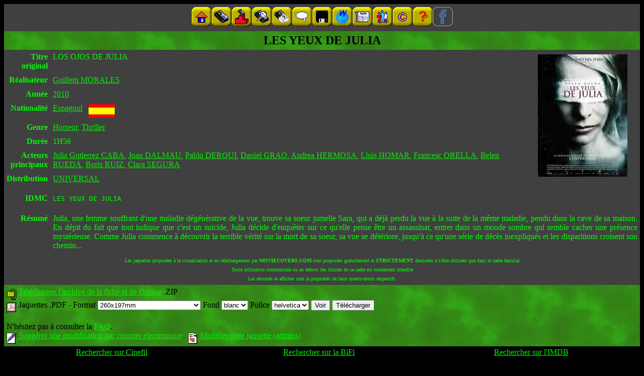

--- FILE ---
content_type: text/html; charset=ISO-8859-1
request_url: https://moviecovers.com/film/titre_LES%20YEUX%20DE%20JULIA.html
body_size: 4702
content:
<!-- LES YEUX DE JULIA -->
<!DOCTYPE html>
<HTML lang="fr">
  <HEAD>
<META name="language" content="fr-FR">
<META name="copyright" content="(c) 1999-2025 MovieCovers Team">
<META name="robots" content="index, follow">
<META name="revisit-after" content="30 days">
<LINK rel="icon" href="/k7.png" type="image/png"><LINK rel="shortcut icon" href="/favicon.ico">
<meta property="fb:admins" content="583201298"/>
<meta property="fb:admins" content="180806535741032"/>
<meta property="fb:admins" content="10151913477041299"/>
<meta property="og:site_name" content="MovieCovers"/>
<meta property="og:url" content="https://moviecovers.com/film/titre_LES%20YEUX%20DE%20JULIA.html"/>
<meta property="og:title" content="LES YEUX DE JULIA"/>
<meta property="og:description" content="Julia, une femme souffrant d'une maladie d&eacute;g&eacute;n&eacute;rative de la vue, trouve sa soeur jumelle Sara, qui a d&eacute;j&agrave; perdu la vue &agrave; la suite de la m&ecirc;me maladie, pendu dans la cave de sa maison. En d&eacute;pit du fait que tout indique que c'est un suicide, Julia d&eacute;cide d'enqu&ecirc;ter sur ce qu'elle pense &ecirc;tre un assassinat, entrer dans un monde sombre qui semble cacher une pr&eacute;sence myst&eacute;rieuse. Comme Julia commence &agrave; d&eacute;couvrir la terrible v&eacute;rit&eacute; sur la mort de sa soeur, sa vue se d&eacute;t&eacute;riore, jusqu'&agrave; ce qu'une s&eacute;rie de d&eacute;c&egrave;s inexpliqu&eacute;s et les disparitions croisent son chemin..."/>
<meta property="og:type" content="video.movie"/>
<meta property="og:image" content="https://moviecovers.com/getjpg.html/LES%20YEUX%20DE%20JULIA.jpg"/>
<meta property="og:logo" content="https://moviecovers.com/gfx/moviecovers7.webp"/>
<meta name="twitter:card" content="summary_large_image">
<meta property="twitter:domain" content="moviecovers.com"/>
<meta name="twitter:title" content="LES YEUX DE JULIA"/>
<meta name="twitter:description" content="Julia, une femme souffrant d'une maladie d&eacute;g&eacute;n&eacute;rative de la vue, trouve sa soeur jumelle Sara, qui a d&eacute;j&agrave; perdu la vue &agrave; la suite de la m&ecirc;me maladie, pendu dans la cave de sa maison. En d&eacute;pit du fait que tout indique que c'est un suicide, Julia d&eacute;cide d'enqu&ecirc;ter sur ce qu'elle pense &ecirc;tre un assassinat, entrer dans un monde sombre qui semble cacher une pr&eacute;sence myst&eacute;rieuse. Comme Julia commence &agrave; d&eacute;couvrir la terrible v&eacute;rit&eacute; sur la mort de sa soeur, sa vue se d&eacute;t&eacute;riore, jusqu'&agrave; ce qu'une s&eacute;rie de d&eacute;c&egrave;s inexpliqu&eacute;s et les disparitions croisent son chemin..."/>
<meta name="twitter:image" content="https://moviecovers.com/DATA/thumbs/films-y/LES%20YEUX%20DE%20JULIA.jpg"/>
<meta property="fb:pages" content="343621213379934"/>
<meta property="fb:app_id" content="283152138383323"/>

<meta name="viewport" content="width=device-width, initial-scale=1">
<META name="keywords" content="LES YEUX DE JULIA (2010), LOS OJOS DE JULIA (2010), Guillem MORALES, Horreur, Thriller, Julia Gutierrez CABA, Joan DALMAU, Pablo DERQUI, Daniel GRAO, Andrea HERMOSA, Lluis HOMAR, Francesc ORELLA, Belen RUEDA, Boris RUIZ, Clara SEGURA">
  <TITLE>LES YEUX DE JULIA</TITLE>
  </HEAD>
  <BODY bgcolor="#000000" text="#00FF00" link="#00F000" vlink="#00C000" alink="#F00000">
    <div id="fb-root"></div>
<script async defer crossorigin="anonymous" src="https://connect.facebook.net/fr_FR/sdk.js#xfbml=1&version=v21.0&appId=283152138383323&autoLogAppEvents=1" nonce="cxvUbCNB"></script>
<CENTER>
    <table border=0 cellpadding=5 cellspacing=0 width="100%">
      <tr>
        <TD bgcolor="#404040" align="center">
        <a name="top"></A><FONT size="-1">
        <NAV role="navigation">
 <a href="/" ><img alt="Page d'accueil" title="Page d'accueil" border=0  src="https://moviecovers.com/gfx/goldbuttons/sommaire-f.gif" width=40 height=40></A><a href="/majs.html" ><img alt="Nouveaut&amp;eacute;s" title="Nouveaut&amp;eacute;s" border=0  src="https://moviecovers.com/gfx/goldbuttons/nouveautes-f.gif" width=40 height=40></A><a href="/halloffame.html" ><img alt="Hit-Parade" title="Hit-Parade" border=0  src="https://moviecovers.com/gfx/goldbuttons/hitparade-f.gif" width=40 height=40></A><a href="/multicrit.html?slow=1&listes=1" ><img alt="Recherche" title="Recherche" border=0  src="https://moviecovers.com/gfx/goldbuttons/recherche-f.gif" width=40 height=40></A><a href="/extras.html" ><img alt="Jaquettes sp&amp;eacute;ciales" title="Jaquettes sp&amp;eacute;ciales" border=0  src="https://moviecovers.com/gfx/goldbuttons/double-f.gif" width=40 height=40></A><a href="/forum/" ><img alt="Forum" title="Forum" border=0  src="https://moviecovers.com/gfx/goldbuttons/forum-f.gif" width=40 height=40></A><a href="/programmes.html" ><img alt="Programmes" title="Programmes" border=0  src="https://moviecovers.com/gfx/goldbuttons/programmes-f.gif" width=40 height=40></A><a href="/liens.html" ><img alt="Liens" title="Liens" border=0  src="https://moviecovers.com/gfx/goldbuttons/liens-f.gif" width=40 height=40></A><a href="/book.html" ><img alt="Press-book" title="Press-book" border=0  src="https://moviecovers.com/gfx/goldbuttons/pressbook-f.gif" width=40 height=40></A><a href="/credits.html" ><img alt="Cr&amp;eacute;dits" title="Cr&amp;eacute;dits" border=0  src="https://moviecovers.com/gfx/goldbuttons/credits-f.gif" width=40 height=40></A><a href="/copyrights.html" ><img alt="Copyrights" title="Copyrights" border=0  src="https://moviecovers.com/gfx/goldbuttons/copyrights-f.gif" width=40 height=40></A><a href="/faq.html" ><img alt="Aide" title="Aide" border=0  src="https://moviecovers.com/gfx/goldbuttons/aide-animated-f.gif" width=40 height=40></A><a href="https://www.facebook.com/moviecovers/" ><img alt="Facebook" title="Facebook" border=0  src="https://moviecovers.com/gfx/goldbuttons/facebook-f.gif" width=40 height=40></A></NAV>
</FONT>
        </TD>
      </tr>
    </table>
    </CENTER>
<main role="main">
<table border=0 cellspacing=0 cellpadding=5 bgcolor="#404040" width="100%">
<tr>
<TD colspan=3 bgcolor="#339900" background="https://moviecovers.com/gfx/green.jpg" fetchpriority=high align="center">
<B><STRONG><FONT color="#000000" size="+2">LES YEUX DE JULIA</FONT></STRONG></B></TD></tr>

<tr><TH align="right" valign="top">Titre original</TH>
    <TD valign="top">
LOS OJOS DE JULIA</TD>
<TD align="center" valign="top" rowspan=9>
<a href="/getjpg.html/LES%20YEUX%20DE%20JULIA.jpg"  
     rel="lightbox" target="affiche">
    <img alt="Recto LES YEUX DE JULIA (1221Ko)"
         title="Recto LES YEUX DE JULIA (1221Ko)"    hspace=20 vspace=4 src="https://moviecovers.com/DATA/thumbs/films-y/LES%20YEUX%20DE%20JULIA.jpg"></A>
    </TD></tr>

<tr><TH align="right" valign="top">R&eacute;alisateur</TH>
    <TD valign="top">
<a href="/multicrit.html?real=Guillem MORALES&slow=0&int=1">Guillem MORALES</A></TD></tr>

<tr><TH align="right" valign="top">Ann&eacute;e</TH>
    <TD valign="top">
      <a href="/multicrit.html?anneemin=2010&anneemax=2010&slow=0&int=1">2010</A></TD></tr>

<tr><TH align="right" valign="top">Nationalit&eacute;</TH>
    <TD valign="top">
<a href="/multicrit.html?nation=Espagnol&slow=0&int=1">Espagnol</A>&nbsp;&nbsp;
<a href="/multicrit.html?nation=Espagnol&slow=0&int=1"><img border=0 align="middle" alt="Drapeau Espagnol" title="Drapeau Espagnol" width=52 height=27  src="https://moviecovers.com/gfx/flags/es_civil.jpg"></A>
  </TD></tr>

<tr><TH align="right" valign="top">Genre</TH>
    <TD valign="top">
<a href="/multicrit.html?genre=Horreur&slow=0&int=1">Horreur</A>, <a href="/multicrit.html?genre=Thriller&slow=0&int=1">Thriller</A></TD></tr>

<tr><TH align="right" valign="top">Dur&eacute;e</TH>
    <TD valign="top">
1H56
</TD>
</tr>

<tr><TH align="right" valign="top">Acteurs principaux</TH>
    <TD valign="top">
<a href="/multicrit.html?acteur=Julia Gutierrez CABA&slow=0&int=1">Julia Gutierrez CABA</A>, <a href="/multicrit.html?acteur=Joan DALMAU&slow=0&int=1">Joan DALMAU</A>, <a href="/multicrit.html?acteur=Pablo DERQUI&slow=0&int=1">Pablo DERQUI</A>, <a href="/multicrit.html?acteur=Daniel GRAO&slow=0&int=1">Daniel GRAO</A>, <a href="/multicrit.html?acteur=Andrea HERMOSA&slow=0&int=1">Andrea HERMOSA</A>, <a href="/multicrit.html?acteur=Lluis HOMAR&slow=0&int=1">Lluis HOMAR</A>, <a href="/multicrit.html?acteur=Francesc ORELLA&slow=0&int=1">Francesc ORELLA</A>, <a href="/multicrit.html?acteur=Belen RUEDA&slow=0&int=1">Belen RUEDA</A>, <a href="/multicrit.html?acteur=Boris RUIZ&slow=0&int=1">Boris RUIZ</A>, <a href="/multicrit.html?acteur=Clara SEGURA&slow=0&int=1">Clara SEGURA</A></TD></tr>

<tr><TH align="right" valign="top">Distribution</TH>
    <TD valign="top">
      <a href="/multicrit.html?distri=UNIVERSAL&slow=0&int=1">UNIVERSAL</A>
      </TD></tr>

<tr><TH align="right" valign="middle">IDMC</TH>
    <TD valign="top"><PRE>LES YEUX DE JULIA</PRE>
</TD></tr>

<tr><TH align="right" valign="top">R&eacute;sum&eacute;</TH>
    <TD valign="top" colspan=2 align="justify">
  Julia, une femme souffrant d'une maladie d&eacute;g&eacute;n&eacute;rative de la vue, trouve sa soeur jumelle Sara, qui a d&eacute;j&agrave; perdu la vue &agrave; la suite de la m&ecirc;me maladie, pendu dans la cave de sa maison. En d&eacute;pit du fait que tout indique que c'est un suicide, Julia d&eacute;cide d'enqu&ecirc;ter sur ce qu'elle pense &ecirc;tre un assassinat, entrer dans un monde sombre qui semble cacher une pr&eacute;sence myst&eacute;rieuse. Comme Julia commence &agrave; d&eacute;couvrir la terrible v&eacute;rit&eacute; sur la mort de sa soeur, sa vue se d&eacute;t&eacute;riore, jusqu'&agrave; ce qu'une s&eacute;rie de d&eacute;c&egrave;s inexpliqu&eacute;s et les disparitions croisent son chemin...
</TD></tr>

<tr><TD colspan=3 valign="top">
<CENTER><FONT size="-2">Les jaquettes propos&eacute;es &agrave; la visualisation et en
t&eacute;l&eacute;chargement par <B>MOVIECOVERS.COM</B> sont
propos&eacute;es gratuitement et <B>STRICTEMENT</B> destin&eacute;es
&agrave; n'&ecirc;tre utilis&eacute;es que dans le cadre familial<BR>
Toute utilisation commerciale ou en dehors des limites de ce cadre est
totalement interdite<BR>Les r&eacute;sum&eacute;s et affiches sont la
propri&eacute;t&eacute;s de leurs ayants-droits respectifs.</FONT></CENTER>
</TD></tr>
</main>

<tr align="left" valign="top">
  <TD bgcolor="#339900" background="https://moviecovers.com/gfx/green.jpg" fetchpriority=high colspan=3><FONT color="#000000">
    <a href="/programmes.html#ZIP"><img border=0 alt="Archive ZIP" title="Archive ZIP" align="middle" width=20 height=22  src="https://moviecovers.com/gfx/zip.gif"></A>&nbsp;<a href="/getzip.html/LES%20YEUX%20DE%20JULIA.zip">T&eacute;l&eacute;charger l'archive de la fiche et de l'image</A> .ZIP
  <BR><form action="/getpdf5.html"  method="get"><input type="hidden" name="idmc1" value="LES YEUX DE JULIA"><a href="/programmes.html#PDF"><img border=0 alt="Document Acrobat" title="Document Acrobat" align="middle" width=20 height=22  src="https://moviecovers.com/gfx/pdf.gif"></A>&nbsp;Jaquettes .PDF -
    <LABEL>Format&nbsp;<select name="taille"><option value="142x95-18"  >142x95mm (8mm)<option value="232x190-32"  >232x190mm<option value="257x197-32"  >257x197mm<option value="260x197-32"  selected >260x197mm<option value="265x183-7"  >265x183mm (DVD SLIM)<option value="267x198-32"  >267x198mm<option value="268x190-32"  >268x190mm<option value="269x149-10.5"  >269x149mm (Blu-ray UltraHD)<option value="270x149-14"  >270x149mm (Blu-ray)<option value="272x182-14"  >272x182mm (DVD)<option value="274x120-6"  >274x120mm (CD)<option value="274x120-6r"  >274x120mm (CD, tranches inv.)<option value="275x185-14"  >275x185mm (DVD)<option value="289x210-32"  >289x210mm</select></LABEL>
    <LABEL>Fond&nbsp;<select name="couleurfond"><option selected>blanc<option>noir</select></LABEL>
    <LABEL>Police&nbsp;<select name="police"><option selected>helvetica<option>times<option>courier</select></LABEL>
    <input type="submit" name="submit" value="Voir">
    <input type="submit" name="submit" value="T&eacute;l&eacute;charger">
  </FORM>
  <BR>N'h&eacute;sitez pas &agrave; consulter la <a href="/faq.html">FAQ</A>.
  <BR><a target="mailto" href="/mailto.html?to=un-2vE7u@jFFjTv7.nvu&pseudo=Equipe%20de%20correction%20MovieCovers&subject=[MovieCovers]%20LES YEUX DE JULIA"><img border=0 alt="Email" title="Email" align="middle" width=20 height=22  src="https://moviecovers.com/gfx/mail.gif"> Sugg&eacute;rer une modification par courrier &eacute;lectronique</A> &nbsp;
  <a href="/restricted/modif.html?titre=LES%20YEUX%20DE%20JULIA"><img border=0 alt="Modification" title="Modification" align="middle" width=20 height=22  src="https://moviecovers.com/gfx/edit.gif"> Modifier cette jaquette (admins)</A></FONT>
</TD></tr>
</table>

<table width="100%">
  <tr>
    <TD align="center">
<div class="fb-share-button" data-href="https://moviecovers.com/film/titre_LES%20YEUX%20DE%20JULIA.html" data-layout="button_count" data-size="small" data-mobile-iframe="true"><a class="fb-xfbml-parse-ignore" target="_blank" href="https://www.facebook.com/dialog/share?app_id=283152138383323&display=popup&href=https://moviecovers.com/film/titre_LES%20YEUX%20DE%20JULIA.html">Share</a></div>
    </TD>


    <TD align="center">
    <a target="bifi-frame" href="https://www.cinefil.com/search/LES YEUX DE JULIA">Rechercher sur Cinefil</A>
    </TD>

    <TD align="center">
    <a target="bifi-frame" href="http://cineressources.bifi.fr/recherche_t.php?rech_type=F&rech_mode=contient&htextfield=LES YEUX DE JULIA">Rechercher sur la BiFi</A>
    </TD>
    <TD align="center">
      <a target="imdb-frame" href="http://www.imdb.com/find?ref_=fn_ft&q=LOS OJOS DE JULIA&s=tt&ttype=ft&exact=true">Rechercher sur l'IMDB</A>
    </TD></tr>
</table>

<BR>
<table width="100%" border=0 cellpadding=5 cellspacing=0>
    <tr><TD bgcolor="#339900" background="https://moviecovers.com/gfx/green.jpg" fetchpriority=high align="center"><FONT color="#000000"><B>AUTRE RECHERCHE</B></FONT></TD></tr>
    <tr><TD bgcolor="#404040" align="center">
      <form method="get" action="/multicrit.html"  name="partitre">
  <B><label for="titre">Recherche par mot(s) du titre&nbsp;:</label></B>
  <input type="text" name="titre"  id="titre" size=20  value="">&nbsp;<input type="submit" value="Go!">
  <input type="hidden" name="slow" value="1">
  <input type="hidden" name="listes" value="1">
</form>
</TD></tr>
  </table>

  </div></div>
<FOOTER role="contentinfo">
<HR>
<CENTER>
  &copy;&nbsp;1999-2026&nbsp;<a href="/credits.html">MovieCovers Team</A><br>
<div id="donate-button-container">
<div id="donate-button"></div>
<script src="https://www.paypalobjects.com/donate/sdk/donate-sdk.js" charset="UTF-8"></script>
<script>
PayPal.Donation.Button({
env:'production',
hosted_button_id:'JRHJZYZPW9QYL',
image: {
src:'https://www.paypalobjects.com/fr_FR/FR/i/btn/btn_donate_SM.gif',
alt:'Bouton Faites un don avec PayPal',
title:'PayPal - The safer, easier way to pay online!',
}
}).render('#donate-button');
</script>
</div>
<div class="fb-like" data-href="https://www.facebook.com/Moviecovers-343621213379934/" data-layout="standard" data-action="like" data-size="small" data-show-faces="true" data-share="true" colorscheme="dark"></div>
</CENTER>
</script>
<!-- Google tag (gtag.js) -->
<script async src="https://www.googletagmanager.com/gtag/js?id=G-QPEVZKD62V"></script>
<script>
  window.dataLayer = window.dataLayer || [];
  function gtag(){dataLayer.push(arguments);}
  gtag('js', new Date());

  gtag('config', 'G-QPEVZKD62V');
</script>
</FOOTER>
<script type="application/ld+json">
{
  "@context": "http://schema.org",
  "@id": "https://moviecovers.com/film/titre_LES%20YEUX%20DE%20JULIA.html",
  "@type": "Movie",
  "maintainer": {
    "@type": "Organization",
    "name": "MovieCovers.com"
  },
  "image": "https://moviecovers.com/DATA/thumbs/films-y/LES%20YEUX%20DE%20JULIA.jpg",
"actor": [
 {
      "@type": "Person",
      "name": "Julia Gutierrez CABA"
    }, {
      "@type": "Person",
      "name": "Joan DALMAU"
    }, {
      "@type": "Person",
      "name": "Pablo DERQUI"
    }, {
      "@type": "Person",
      "name": "Daniel GRAO"
    }, {
      "@type": "Person",
      "name": "Andrea HERMOSA"
    }, {
      "@type": "Person",
      "name": "Lluis HOMAR"
    }, {
      "@type": "Person",
      "name": "Francesc ORELLA"
    }, {
      "@type": "Person",
      "name": "Belen RUEDA"
    }, {
      "@type": "Person",
      "name": "Boris RUIZ"
    }, {
      "@type": "Person",
      "name": "Clara SEGURA"
    }],
"name": "LES YEUX DE JULIA",
  "description": "Julia, une femme souffrant d'une maladie d&eacute;g&eacute;n&eacute;rative de la vue, trouve sa soeur jumelle Sara, qui a d&eacute;j&agrave; perdu la vue &agrave; la suite de la m&ecirc;me maladie, pendu dans la cave de sa maison. En d&eacute;pit du fait que tout indique que c'est un suicide, Julia d&eacute;cide d'enqu&ecirc;ter sur ce qu'elle pense &ecirc;tre un assassinat, entrer dans un monde sombre qui semble cacher une pr&eacute;sence myst&eacute;rieuse. Comme Julia commence &agrave; d&eacute;couvrir la terrible v&eacute;rit&eacute; sur la mort de sa soeur, sa vue se d&eacute;t&eacute;riore, jusqu'&agrave; ce qu'une s&eacute;rie de d&eacute;c&egrave;s inexpliqu&eacute;s et les disparitions croisent son chemin..."
}
</script>
</BODY></HTML>
